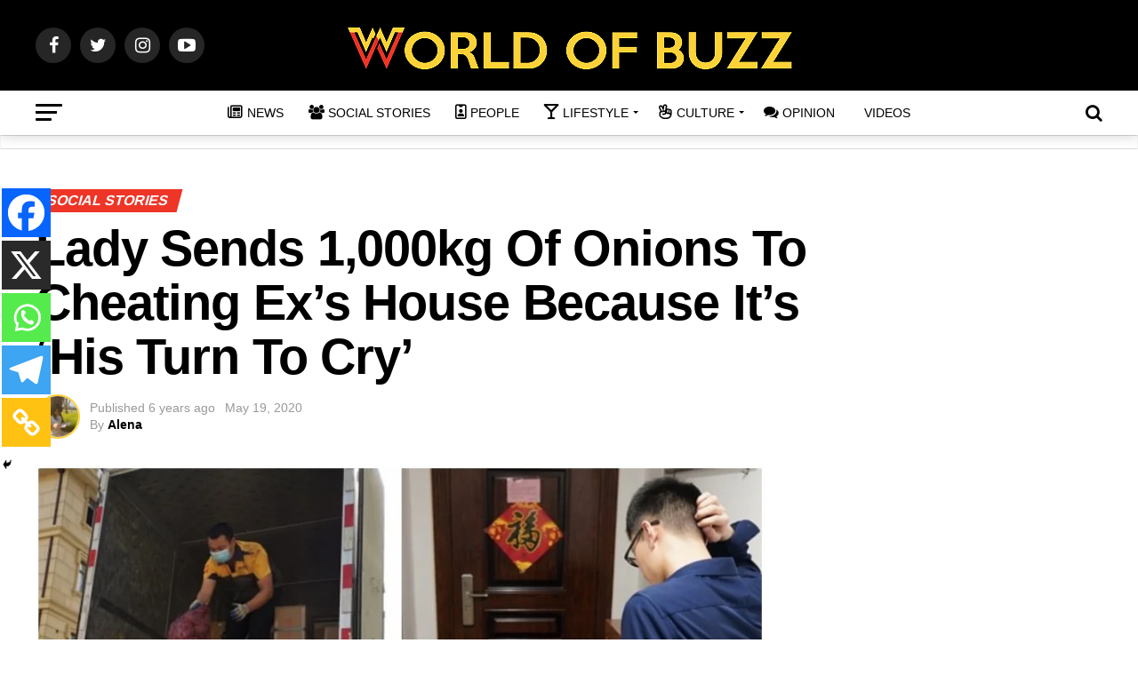

--- FILE ---
content_type: text/html; charset=utf-8
request_url: https://www.google.com/recaptcha/api2/aframe
body_size: 267
content:
<!DOCTYPE HTML><html><head><meta http-equiv="content-type" content="text/html; charset=UTF-8"></head><body><script nonce="69b0Zy-w1CuV2rbRevkXWg">/** Anti-fraud and anti-abuse applications only. See google.com/recaptcha */ try{var clients={'sodar':'https://pagead2.googlesyndication.com/pagead/sodar?'};window.addEventListener("message",function(a){try{if(a.source===window.parent){var b=JSON.parse(a.data);var c=clients[b['id']];if(c){var d=document.createElement('img');d.src=c+b['params']+'&rc='+(localStorage.getItem("rc::a")?sessionStorage.getItem("rc::b"):"");window.document.body.appendChild(d);sessionStorage.setItem("rc::e",parseInt(sessionStorage.getItem("rc::e")||0)+1);localStorage.setItem("rc::h",'1769923244706');}}}catch(b){}});window.parent.postMessage("_grecaptcha_ready", "*");}catch(b){}</script></body></html>

--- FILE ---
content_type: application/javascript; charset=utf-8
request_url: https://fundingchoicesmessages.google.com/f/AGSKWxU0vC95HJx8uxGGFOCV3nRzhr7l8SK0yYOykg00Qf2KuXxlI-rEAn5xt2b8dyyHObhKOMb4-LpAqPV2olhq2fnvFOeC6UVlwER90FdGhF_5VnOkRtFVdNJgJ3_3qn0EiRxWcnvAIBlpkNfg2hxTrXpUS3MYK7lip6oDXU93Rm2rKn13x5LuRQzlo4UY/_/centralresource/ad_/adserver__advert/?adv_type=/125x125_banner.
body_size: -1285
content:
window['3fcfed39-9eb6-44e6-81fe-585e58934c15'] = true;